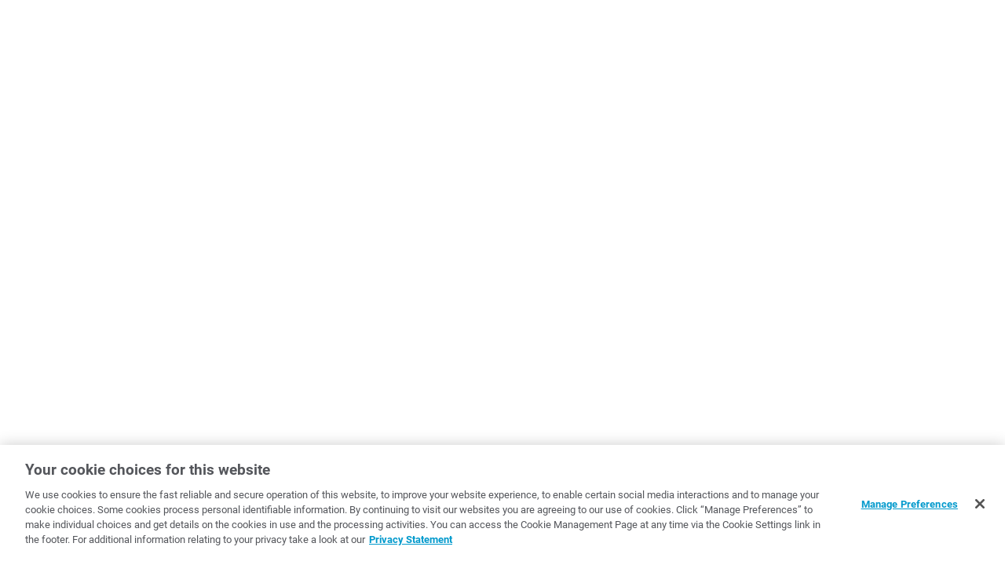

--- FILE ---
content_type: text/html; charset=UTF-8
request_url: https://community.akamai.com/customers/s/feed/0D54R00009sfzUZSAY
body_size: 286
content:



<!DOCTYPE HTML PUBLIC "-//W3C//DTD HTML 4.01 Transitional//EN" "http://www.w3.org/TR/html4/loose.dtd">
<html>
<head>
    <meta HTTP-EQUIV="PRAGMA" CONTENT="NO-CACHE">





<script>
function redirectOnLoad() {
if (this.SfdcApp && this.SfdcApp.projectOneNavigator) { SfdcApp.projectOneNavigator.handleRedirect('https://community.akamai.com/customers/s/login?ec=302&startURL=%2Fcustomers%2Fs%2Ffeed%2F0D54R00009sfzUZSAY'); }  else 
if (window.location.replace){ 
window.location.replace('https://community.akamai.com/customers/s/login?ec=302&startURL=%2Fcustomers%2Fs%2Ffeed%2F0D54R00009sfzUZSAY');
} else {
window.location.href ='https://community.akamai.com/customers/s/login?ec=302&startURL=%2Fcustomers%2Fs%2Ffeed%2F0D54R00009sfzUZSAY';
} 
} 
redirectOnLoad();
</script>

</head>


</html>





<!-- Body events -->
<script type="text/javascript">function bodyOnLoad(){if(window.PreferenceBits){window.PreferenceBits.prototype.csrfToken="null";};}function bodyOnBeforeUnload(){}function bodyOnFocus(){}function bodyOnUnload(){}</script>
			
</body>
</html>


<!--
...................................................................................................
...................................................................................................
...................................................................................................
...................................................................................................
-->


--- FILE ---
content_type: text/javascript;charset=UTF-8
request_url: https://community.akamai.com/customers/s/sfsites/l/%7B%22mode%22%3A%22PROD%22%2C%22dfs%22%3A%228%22%2C%22app%22%3A%22siteforce%3AloginApp2%22%2C%22fwuid%22%3A%22REdtNUF5ejJUNWxpdVllUjQtUzV4UTFLcUUxeUY3ZVB6dE9hR0VheDVpb2cxMy4zMzU1NDQzMi41MDMzMTY0OA%22%2C%22loaded%22%3A%7B%22APPLICATION%40markup%3A%2F%2Fsiteforce%3AloginApp2%22%3A%221343_FXfywJTDy_Pq6QSlM3hWkA%22%7D%2C%22apce%22%3A1%2C%22apck%22%3A%22JHt0aW1lc3RhbXB9MDAwMDAwMDEyNzBlbl9VUw%22%2C%22mlr%22%3A1%2C%22pathPrefix%22%3A%22%2Fcustomers%22%2C%22dns%22%3A%22c%22%2C%22ls%22%3A1%2C%22lrmc%22%3A%22551347034%22%7D/resources.js?pu=1&pv=1769068819000-1384150967&rv=1768492070000
body_size: 13474
content:
'undefined'===typeof Aura&&(Aura={});
(function(){function initAccessResources(){$A.componentService.addModule('markup://force:customPerms','force/customPerms',['exports'],null,{});$A.componentService.addModule('markup://force:userPerms','force/userPerms',['exports'],null,{AddDirectMessageMembers:true,AllowUniversalSearch:true,ContentWorkspaces:true,EmailAdministration:true,EmailTemplateManagement:true,EnableCommunityAppLauncher:true,EnableNotifications:true,PasswordNeverExpires:true,SelectFilesFromSalesforce:true,UseWebLink:true,})};if(Aura.frameworkJsReady)initAccessResources();else{Aura.beforeFrameworkInit=Aura.beforeFrameworkInit||[],Aura.beforeFrameworkInit.push(initAccessResources)}})();Aura.StaticResourceMap={"Delete":{"dsfs":1440661287000},"AngularJS":{"SBQQ":1760171881000},"EdgeGroup_CSS":{"":1525808451000},"HomePageJs":{"":1328530879000},"MessageIconPNG":{"dsfs":1440661288000},"Reassign":{"sbaa":1569480429000},"jquery_min_1_10_2":{"ffct":1668553362000},"MTA_InApproval":{"":1412788593000},"CS_Order_Approval_Class_Settings":{"":1552474844000},"AkamaiSite":{"":1487927165000},"Community_AU_WebClass":{"":1525808450000},"StatusImages":{"pse":1765621399000},"AccountHierarchy":{"TracHier":1733772817000},"SC_Community_FC_LoyaltyPgm":{"":1525949916000},"jQueryUI":{"SBQQ":1569478777000,"sbaa":1569480429000},"ServicesForecasting":{"pse":1746967915000},"HCMWorkerToPSAResourceSubscriber":{"pse":1668517627000},"JNEvent":{"jiffle":1710136217000},"ExampleAvalaraV2TaxResponseWithSummaryOnly":{"fferpcore":1668525315000},"deal_registration_program_title":{"":1301309225000},"Q2O_ChangeTermsAndConditions":{"":1437115854000},"rpsgreensmall":{"ECUSTOMS":1673385512000},"Highcharts":{"":1566275008000},"PRM2_Akamai_Connect_Logo":{"":1754984598000},"WaveAssetsSchemaJSON":{"analyticsadopt":1534781236000},"moz_tld_list":{"":1314095700000},"runStatusProgressFindDuplicates":{"DOZISF":1757942432000},"fastclick":{"dsfs":1573620143000},"groupMaster":{"":1430382750000},"ProjectProductCss":{"":1733804773000},"sb_app_map":{"SBQQ":1760171882000},"MixPanelIntegration":{"dsfs":1440661288000},"JQueryResource":{"analyticsadopt":1534781236000},"ProjectTaskGanttDependencyBundle":{"pse":1746967919000},"JNCommons":{"jiffle":1710136217000},"Green_Arrow":{"":1385489950000},"NewPersonaIcon":{"LeanData":1578897513000},"icons_6si":{"sixsense":1669281223000},"soqlParser":{"TracHier":1733772817000},"ExampleAvalaraV2CommitTaxRequestForSalesInvoice":{"fferpcore":1668525315000},"Community_Bootstrap":{"":1527899705000},"PRM_PartnerCommunityLoginButtonClick":{"":1683603810000},"ExampleAvalaraVoidTaxCancelledV2Response":{"fferpcore":1668525315000},"Select_business_term":{"":1423741779000},"ReportingShowChatter":{"ffr":1631948661000},"CS_Sync_To_Siebel_Fields_Settings":{"":1683603809000},"Agmt_InRequest":{"":1412788592000},"bryntumResources":{"pse":1746967916000},"AdminIconEnvelopesOn":{"dsfs":1440660410000},"EnvelopeConfigurationEvents":{"dsfs":1573620143000},"bryntumFrame":{"fferpcore":1765616682000,"pse":1765621399000},"CPQ_recalculateInfo":{"":1612850347000},"jquery119":{"":1509501917000},"EdgeGroup_CSC":{"":1525808451000},"OptimizerCompanyTestRecords":{"TracHier":1733772817000},"PDGGG":{"":1481704618000},"lsegContactUsLogo":{"tr_wc1":1753430726000},"MTA_FullySigned":{"":1412788593000},"PDGGR":{"":1481704618000},"jquery350":{"":1588701368000},"LunaStylesheet":{"":1393503488000},"JNNewMeetingList":{"jiffle":1710136219000},"pcv_green":{"":1402287157000},"CS_Campaign":{"":1402363886000},"ExampleAvalaraMultiAddressCalculateTaxRequest":{"fferpcore":1668522660000},"SLDS":{"pse":1746967921000},"LunaLoginScreen":{"":1526727412000},"CS_Object_Share_Settings":{"":1516261335000},"AdminIconAccount":{"dsfs":1440660409000},"streamDialog":{"mkto_si":1626189220000},"jCookie":{"":1351483828000},"ExampleAvalaraVoidResponse":{"fferpcore":1668522657000},"DV4_Partner":{"":1430382749000},"ChatOnlineEnglish":{"":1532981133000},"leandata_logo":{"LeanData":1578897513000},"JQuery_New":{"":1487424115000},"CreateAccountHeader":{"dsfs":1440660410000},"SureRoute":{"":1526641111000},"ExampleAvalaraValidateAddressResponse":{"fferpcore":1505303657000},"SC_Skywriter_Stylesheet":{"":1675185248000},"jQueryRotate":{"LeanData":1578897513000},"JQuery111":{"":1487424115000},"ProactiveChatFrench":{"":1539165944000},"DropDownArrow":{"LeanData":1578897513000},"Test_6sense_API_Accounts_Response":{"sixsense":1668406340000},"down_arrow":{"mkto_si":1436959861000},"ProjectTaskGantt":{"pse":1765621400000},"JNBooks":{"jiffle":1710136215000},"pale_blue_left":{"jiffle":1682578690000},"ProlexicMSG":{"":1539165944000},"bignumber":{"pse":1746967916000},"Test_6sense_API_Mappings_Response":{"sixsense":1668406340000},"Configurator":{"SBQQ":1569478777000},"InfiniteScroll":{"SBQQ":1569478777000},"GrabberPNG":{"dsfs":1440661288000},"RedRedIcon":{"":1412788594000},"ajaxloader":{"mkto_si":1436959860000},"loading_spinner":{"LeanData":1578897513000},"MTA_InRequest":{"":1412788593000},"NewCompanyBatchStartResponse_json":{"sixsense":1668406340000},"Community_icon_slideshare":{"":1381213792000},"RedGreenIcon":{"":1412788593000},"scPaginationCss":{"":1632120262000},"datatablebootstrap":{"":1588701368000},"Approve":{"sbaa":1569480429000},"MasterTermsAgreementButtonFunc":{"":1470458647000},"CaseFeedGreen":{"":1469684840000},"PRM2_Akamai_Logo":{"":1757578704000},"OneStarterIcons":{"mkto_si":1692165298000},"usall":{"DNBoptimizer":1612979503000},"AKAMAI_logo":{"":1533646382000},"chat_button_offline":{"":1521087530000},"ExampleAvalaraCalculateTaxRequestWithPurchaseOrderDocType":{"fferpcore":1668525315000},"grayDelIcon":{"LeanData":1578897513000},"FormatterHelper":{"ffr":1631948659000},"timecard2sgjs":{"pse":1668530239000},"ExampleAvalaraV2UnvoidTaxResponse":{"fferpcore":1668525315000},"DashBoardRefreshJs":{"":1490439362000},"runAfterSelectDuplicatesUpsertProgress":{"DOZISF":1757942432000},"DNB":{"dsfs":1455181120000},"JNResources":{"jiffle":1710136220000},"CS_SCUserIdCustomSetting":{"":1412788593000},"Community_Styles":{"":1527899705000},"HD_CMR_Calendar_Style":{"":1652242599000},"MissingGlobalActions":{"LID":1629990082000},"libs_vf_dsr":{"bsource":1707107364000},"m_DocuSign_Logo":{"dsfs":1423255818000},"TwitterFeedPage":{"ffr":1594816195000},"highchart3d":{"":1566275008000},"SC_PPM_Stylesheet":{"":1649916382000},"m_Reorder":{"dsfs":1452051779000},"rpslevel2":{"ECUSTOMS":1673385512000},"rpslevel1":{"ECUSTOMS":1673385512000},"draftwatermark":{"":1430382749000},"MaintenanceJobIcons":{"":1463858891000},"rpslevel4":{"ECUSTOMS":1673385512000},"runStatusDone":{"DOZISF":1757942432000},"SC_community_loyalty_program":{"":1525949916000},"rpslevel3":{"ECUSTOMS":1673385512000},"AdminIconUsersOn":{"dsfs":1440660410000},"lsegLogo":{"tr_wc1":1753430726000},"AdminPreviousIcon":{"dsfs":1440660410000},"ResourceAPISubscriber":{"pse":1668517613000},"AMI_WARNING_ICON":{"":1571203263000},"getFindRelationQueries":{"DOZISF":1757942432000},"liveagent_chat_offline_en":{"":1525863554000},"confirmation":{"DOZISF":1757942432000},"sb_ql_js":{"SBQQ":1569478777000},"SNA_Customer_Community1_sf_default_cdn_g2IuB":{"":1768492070000},"StreaingAPI_v1":{"":1487425861000},"Community_Customer_SIN":{"":1525808451000},"updateRunStatusFindDuplicate":{"DOZISF":1757942432000},"ChatOnlineGerman":{"":1532981133000},"angular":{"dsfs":1573620143000},"Agmt_Amended":{"":1412788592000},"Community_Support_CS":{"":1525808451000},"Community_Support_CN":{"":1525808451000},"PSACustomSettings":{"pse":1668530238000},"DB_KeyBuilder_JS":{"CRMfusionDBR101":1604601707000},"PRM_PartnerCommunityLoginCSS":{"":1683603810000},"DesktopCSS":{"SBQQ":1569478777000},"RelatedContentPane":{"ffr":1631948660000},"liveagent_chat_online_en":{"":1525863554000},"liveagent_chat_offline_fr":{"":1525863554000},"jScroll":{"mkto_si":1436959861000},"AMI_INFO":{"":1571203263000},"AdminFirstIconOn":{"dsfs":1440660409000},"ffCentral":{"ffc":1668543635000},"AdminLastIconOn":{"dsfs":1440660410000},"AdminArrowUp":{"dsfs":1440660409000},"SummaryIcon":{"LeanData":1578897513000},"JQueryUI111":{"":1487424115000},"opsos_logo":{"DOZISF":1757942432000},"CS_States":{"":1671014295000},"BlankImage":{"":1471675734000},"ChatOfflineSpanish":{"":1532981133000},"liveagent_chat_online_fr":{"":1542121438000},"autocompletejs":{"":1385489950000},"DAndBCompanyTestRecords":{"TracHier":1733772817000},"ExampleAvalaraCommitTaxRequestWithPurchaseOrderDocType":{"fferpcore":1668525315000},"HDscriptcss":{"":1487424115000},"m_Resources":{"dsfs":1430382752000},"Quote_Generated":{"":1412788593000},"CS_Countries":{"":1402363886000},"PSATheme":{"pse":1765621401000},"salesforcesansfont":{"":1650948778000},"JNPreconditions":{"jiffle":1710136219000},"Community_AU_BadgePath":{"":1525808449000},"DocuSignBackButtonHover":{"dsfs":1440660410000},"AMI_TempResponseJson":{"":1571203263000},"frb_exportExtraFonts":{"fferpcore":1746948717000},"DatepickerLocales":{"SBQQ":1760171881000},"getMultiTypeRecordsForUpsert":{"DOZISF":1757942432000},"JNMeeting":{"jiffle":1682578690000},"RoutingOrderChecked":{"dsfslt":1573621146000},"Youtube_PRM":{"":1727946242000},"TaskSelectorZip":{"pse":1746967920000},"Search_Resources_ExtJs_3_2_1":{"pse":1765621400000},"NextStepsSignCompleteSmall":{"dsfs":1440660411000},"SBTLoader":{"":1423741779000},"ResourceAPIDataTransformationTable":{"pse":1668517613000},"FullCalendarCSS":{"":1536644647000},"ExampleAvalaraCreditResponse":{"fferpcore":1746948714000},"Ubuntu":{"":1573795760000},"TSLIB_MSAL":{"":1571203263000},"CS_AdvanceSearchDataCom":{"":1521087530000},"DocumentIcon":{"dsfs":1440661288000},"OneStarterTouchSwipeJS":{"mkto_si":1692165298000},"content_library_title":{"":1302537920000},"YUI3MinCombo":{"pse":1668530238000},"ExampleAvalaraV2CalculateTaxRequestWithoutShipFromAddress":{"fferpcore":1668525315000},"CS_MDF_Configurations":{"":1516261335000},"ERPMessaging":{"fferpcore":1765616683000},"DocumentGeneratorUI":{"SBQQ":1749896213000},"JQuery191":{"":1487424115000},"AdminIconSettingsOn":{"dsfs":1440660410000},"getQueriesForUpsert":{"DOZISF":1757942432000},"getIntelExportRunNotNeeded":{"DOZISF":1757942432000},"Marketo_Ball_32":{"mkto_si":1626189219000},"magellan_app":{"LeanData":1754908693000},"news_title":{"":1301309225000},"CS_Features_Toggle":{"":1521087530000},"Community_AU_Header":{"":1525808450000},"bootstrap_dist":{"ffirule":1668547052000},"SpecialInstruction":{"":1385489950000},"SchwabAddressChange":{"":1656329423000},"SC_BpShowCaseModal":{"":1648713023000},"EnvelopecustomfieldIcon":{"dsfs":1573613628000},"RGGR":{"":1437115854000},"SummarizationTemplate":{"ffr":1631948664000},"Support_Level_Warning_Text":{"":1521087530000},"liveagent_chat_offline_jp":{"":1525949916000},"jquery":{"dsfs":1573620143000},"generalCSS":{"sonar":1738241113000},"fflib_batchInfoZip":{"ffr":1631948665000,"ffct":1668552679000,"fferpcore":1746948718000,"ffirule":1668547054000},"frb_Theme":{"fferpcore":1765616683000},"CS_SurveyDetailsStyleSheet":{"":1298015001000},"Test_6sense_API_New_Companies_Response":{"sixsense":1668406340000},"GGGG":{"":1509501917000},"SampleUnfollowRule":{"":1340635283000},"JNAppbuild":{"jiffle":1682578690000},"frb_exportImportReports_bundle":{"fferpcore":1765616684000},"optionalAttributesGraphic":{"LID":1629990082000},"liveagent_chat_online_jp":{"":1525949916000},"ChatOfflinePortuguese":{"":1588591831000},"ajaxProxy":{"ffr":1631948664000},"PDFOutputCSS":{"":1423741779000},"RecipientIcon":{"dsfs":1440661288000},"CS_Address_Validation_Class_Settings":{"":1402363886000},"GGGR":{"":1509501917000},"LinkedInIcon":{"LID":1629990082000},"OneStarterJS":{"mkto_si":1692165298000},"RGGG":{"":1437115854000},"extjs321":{"Walker_Info":1431604249000},"ChatOfflineFrench":{"":1532981133000},"FFLogo":{"ffr":1594816195000},"JNStylesheet":{"jiffle":1710136710000},"JNMappingModule":{"jiffle":1710136218000},"ff_disc_lightning":{"fferpcore":1668525315000},"grey_right":{"jiffle":1682578690000},"ChatOfflineChinese":{"":1532980797000},"yuiadminjs":{"pse":1746967922000},"getRecordsForUpsert":{"DOZISF":1757942432000},"lib_kendo_styles":{"bsource":1707107364000},"css":{"mkto_si":1626189220000},"ExampleAvalaraCalculateTaxRequestV2":{"fferpcore":1668525315000},"Jquery":{"":1509501917000},"SearchRemotesites":{"analyticsadopt":1534781236000},"bootstrap441":{"":1581331299000},"TrailsStaticResource":{"":1430382753000},"SearchIcon":{"dsfs":1440661288000},"Directives":{"SBQQ":1569478777000},"ffui_filterLayout":{"fferpcore":1765616682000,"appirio_core":1746956774000,"pse":1765621399000,"erpws":1746955591000,"psaws":1746978440000},"AdminLastIcon":{"dsfs":1440660410000},"CS_Links":{"":1402363886000},"SCEnhancedChatNotification":{"":1765215037000},"DB_Themes":{"CRMfusionDBR101":1622725870000},"m_DocuSignJs":{"dsfs":1573619726000},"yui3_1":{"pse":1765621400000},"bootstrapISOcss":{"":1527899705000},"JNBooksReact":{"jiffle":1710136215000},"ChatOnlineChinese":{"":1532981133000},"countries":{"DNBConnect":1723477953000},"configuration_icon":{"mkto_si":1626189880000},"BootstrapCommonFiles":{"":1494865782000},"ExampleAvalaraValidateAddressResponseV2":{"fferpcore":1668525315000},"searchImage":{"":1326698706000},"Community_icon_youtube":{"":1381213792000},"Community_Support_LC":{"":1525949916000},"ChatOnlineFrench":{"":1581355752000},"ProactiveChatChina":{"":1539165944000},"jsapi":{"ffct":1668553362000},"styles":{"dsfs":1573621829000},"CS_Alexa_Web_Service_Custom_Setting":{"":1491994734000},"CS_WYWYNActivitiesSettings":{"":1407619395000},"ProactiveChatPortuguese":{"":1588591831000},"getRecordsForSaFlow":{"DOZISF":1757942432000},"AMI_CHECKED_ICON":{"":1571203263000},"jQueryDataTableZip":{"":1505221885000},"noheader":{"":1585812890000},"Q2O_Create_Shipping_Addendum":{"":1412788593000},"frb_core_bundle":{"fferpcore":1765616683000},"app_css":{"pse":1384441047000},"Community_Support_MD":{"":1525808451000},"timecard2pagejs":{"pse":1668530239000},"MessageIcon":{"dsfs":1440661288000},"AddCustomBT":{"":1473481808000},"nonameContactsUsersMapping":{"":1734150236000},"Style_LandingPage":{"":1490439362000},"appirioCommon":{"pse":1765621400000},"dv4_www_xml":{"":1298888295000},"editExpenses2pagejs":{"pse":1750498147000},"Email2Chatter":{"":1430382750000},"ChatOfflineEnglish":{"":1532981133000},"Bootbox":{"":1502879050000},"GreengreenIcon":{"":1412788593000},"ffui_header":{"fferpcore":1765616682000,"appirio_core":1746956774000,"pse":1765621399000,"erpws":1746955591000,"psaws":1746978440000},"frb_export":{"fferpcore":1746948717000},"arrow_right":{"pse":1470641673000},"Community_Support_NC":{"":1525808451000},"ChatOfflineItalian":{"":1532981133000},"akachatSnippet":{"":1646068172000},"HD_CMR_ProgressIndicator_Style":{"":1644910469000},"ExcludedDomainList":{"TracHier":1733772817000},"ExampleAvalaraV2CalculateTaxRequestForUncommittedPurchaseInvoice":{"fferpcore":1668525315000},"ThemeEditorUI":{"SBQQ":1697272017000},"frb_boardPack_bundle":{"fferpcore":1765616683000},"SC_Transition_Icon":{"":1463858893000},"Advocacy_Program_Header":{"":1525808449000},"jquery_1_11_0":{"ffct":1668553362000},"PRM2_Invalid_Link_Image":{"":1757578704000},"DashboardImages":{"LeanData":1754908692000},"UI":{"SBQQ":1613208661000},"arrow_left":{"pse":1470641673000},"Community_icon_blogger":{"":1381213792000},"frb_export_bundle":{"fferpcore":1765616684000},"JNCKeditor":{"jiffle":1710136216000},"General_Testcase_Custom_Settings":{"":1412788593000},"SNA_DocSearch1_sf_default_cdn_QLBRe":{"":1737727692000},"CS_Awe_Logic_Class":{"":1442620619000},"CS_LunaControlCenterSettings":{"":1412788593000},"OneStarterZip":{"mkto_si":1626189220000},"DocuSignPNG":{"dsfs":1440661288000},"ExampleAvalaraV2CalculateTaxRequestForUncommittedSalesInvoice":{"fferpcore":1668525315000},"fflib_toggleswitch":{"fferpcore":1765616683000,"pse":1765621401000},"Community_AU_Guided":{"":1525808450000},"modernizrjs":{"dsfs":1440661288000},"PartnerPortalSolutionLevel":{"":1476869184000},"Select_Subscription_Button":{"":1412788594000},"ProductUpgraderUI":{"SBQQ":1697272017000},"Select_Parent_Reseller_Button":{"":1412788594000},"CustomLookupUI":{"SBQQ":1697272016000},"new_style":{"LeanData":1578897513000},"logos_6sense":{"sixsense":1669281223000},"DocuSignBackButton":{"dsfs":1440660410000},"chat_logo":{"":1521087530000},"NewCompanyProductsStartResponse_json":{"sixsense":1668406340000},"Hot_News_Title":{"":1323097551000},"Select_Price_List_Button":{"":1412788594000},"Community_Support_PS":{"":1525808451000},"ChatOnlineSpanish":{"":1532981133000},"CampaignInfluenceReportResources":{"LeanData":1754908692000},"SC_Community_Certificate_of_Recognition":{"":1525949916000},"Community_AU_WebClassPage":{"":1525808450000},"ContactWarningIcon":{"":1471675734000},"PDGRG":{"":1481704618000},"Quote_Approved":{"":1412788593000},"SettingIcon":{"dsfs":1440661288000},"SC_LoadingBarGif":{"":1510669029000},"PDGRR":{"":1481704618000},"layouts_js":{"pse":1746967918000},"GreenRedIcon":{"":1412788593000},"Assets":{"TracHier":1733772817000},"EnhancedEngine":{"ffr":1631948658000},"Insertremotesites":{"analyticsadopt":1534781236000},"CS_Outsource_ADE":{"":1402363886000},"Partner_Welcome_Page":{"":1430382752000},"ProactiveChatKorean":{"":1539165944000},"DocuSignOne":{"dsfs":1440660411000},"CS_CountryCode":{"":1431514686000},"DocuSignLogo":{"dsfs":1440660411000},"Community_icon_rss":{"":1381213792000},"PSA_PTSUStyles":{"":1612883523000},"JNFormRenderer":{"jiffle":1710136217000},"JQueryMinJS":{"":1481704617000},"ReportingDefaultImages":{"ffr":1631948661000},"justgauge":{"":1500301737000},"jsComponentsResources":{"pse":1765621400000},"ResponsiveRendering":{"SBQQ":1697272017000},"SC_CommunityComments_Stylesheet":{"":1632120262000},"GGRR":{"":1509501917000},"OpenSansLight":{"LeanData":1578897513000},"RRGG":{"":1437115854000},"Community_AU_Custom":{"":1525808450000},"RGRG":{"":1437115854000},"EB_ActionPollerStyleSheet":{"":1326713187000},"RRGR":{"":1437115854000},"logout":{"":1301309225000},"RGRR":{"":1437115854000},"RecipientIconPNG":{"dsfs":1440661288000},"Proteus_jquery":{"":1557721728000},"Test_6sense_API_Products_Response":{"sixsense":1668406340000},"JSAR":{"SBQQ":1760171881000},"functions_js":{"pse":1384441047000},"Subscription":{"fferpcore":1765616683000},"images":{"LeanData":1754908693000},"GRGG":{"":1509501917000},"HD_IntroJs":{"":1502879050000},"CS_Communities_Settings":{"":1402363886000},"CS_UserTriggerClassSettings":{"":1402363887000},"Agmt_InReview":{"":1412788593000},"AdminPreviousIconOn":{"dsfs":1440660410000},"GGRG":{"":1509501917000},"RedIcon":{"":1385489950000},"GRGR":{"":1509501917000},"bootstrapdatepicker":{"":1490439362000},"PRM2_Submitted_Link_Image":{"":1757578704000},"style":{"LeanData":1578897513000},"ChatOnlinePortuguese":{"":1588591831000},"dojo":{"pse":1505308309000},"flex_rsls":{"pse":1505308312000},"SC_KT_Hub_Resources":{"":1760522632000},"UIBootstrap":{"SBQQ":1569478777000},"SubmitMobile":{"sbaa":1569480429000},"SkywriterBOTProcessing":{"":1683630546000},"ExampleAvalaraVoidTaxCommittedV2Response":{"fferpcore":1668525315000},"cometd":{"CRMfusionDBR101":1604601707000},"Add_Attributes_Button":{"":1461336397000},"jsComponents":{"pse":1746967918000},"SubscriptionLookupUI":{"SBQQ":1697272017000},"SC_UCD_Stylesheet":{"":1765215037000},"Akamai_Edge_Customer_Conference":{"":1525808449000},"vf_dsr_assets":{"bsource":1707107364000},"Community_icon_facebook":{"":1381213792000},"DocuSignDoneButtonHover":{"dsfs":1440660411000},"ViewProjectVersionQuickHelp":{"pse":1765621399000},"web":{"mkto_si":1692164426000},"Domain_Data_1":{"LeanData":1754908692000},"Domain_Data_0":{"LeanData":1754908692000},"Domain_Data_2":{"LeanData":1754908694000},"pcv_red":{"":1402287044000},"Akamai_Community_BG":{"":1525949916000},"CPQ_PricingApi":{"":1668438781000},"Community_AkamaiEdge":{"":1525949916000},"MTA_InEffect":{"":1412788593000},"timecard":{"pse":1765621400000},"RcpComponents":{"ffr":1631948659000},"Proteus_hummingbirdview":{"":1557721727000},"VCLogo":{"ECUSTOMS":1581573758000},"dsglogo_icon":{"ECUSTOMS":1673386437000},"UtilJS":{"dsfs":1573619726000},"SF1_Typeahead":{"":1497358699000},"Minus_Image":{"":1385288098000},"Quote_InApprovals":{"":1412788593000},"RelatedContentPaneEditor":{"ffr":1631948660000},"ProactiveChatEnglish":{"":1539165944000},"SelectA":{"LeanData":1578897513000},"activeTabBG":{"Walker_Info":1431604249000},"InstallGuide":{"ECUSTOMS":1581573758000},"AdminIconSearch":{"dsfs":1440660410000},"Apttus_Custom_Totals_Style":{"":1484799217000},"CS_LeadTriggerClass":{"":1458405140000},"ExampleAvalaraTaxResponseV2":{"fferpcore":1668525315000},"PRM_PartnerCommunityImages":{"":1683603810000},"Community_Support_WP":{"":1525949916000},"zi_loading":{"DOZISF":1757942432000},"deselectAll":{"LeanData":1578897513000},"akamai_partner_header_left":{"":1430382748000},"ironclad_logo":{"ironclad":1755166723000},"sl_style":{"":1660123205000},"TooltipJS":{"":1507717606000},"frb_illustrations":{"fferpcore":1765616683000},"Flag":{"":1497358698000},"SC_Living_Summary_Icon":{"":1463858893000},"runStatusQueued":{"DOZISF":1757942432000},"HDSpinner":{"":1500301737000},"PRM_PartnerCommunityRequestAccessImage":{"":1683603810000},"Jive_SFDC_Connector_Resources":{"JNQ":1507631029000},"JNJqueryMigrate":{"jiffle":1710136217000},"Test_6sense_API_Flags_Response":{"sixsense":1668406340000},"SLWaitGif":{"Walker_Info":1431604249000},"Partner_Portal_Success_Icon":{"":1744789838000},"DocuSignAlert":{"dsfs":1440660410000},"app_js":{"pse":1469237060000},"linkedinLogo":{"LID":1629990082000},"Cross":{"dsfs":1452052387000},"SC_AnswerCustomerIcon":{"":1510669029000},"getIntelExportRun":{"DOZISF":1757942432000},"Loader":{"fferpcore":1765616682000},"SelectAll":{"LeanData":1578897513000},"ExampleAvalaraV2CalculateTaxRequestWithTaxOverride":{"fferpcore":1668525315000},"highCharts":{"DNBConnect":1768409796000,"DNBoptimizer":1616529325000},"attachment":{"":1324884897000},"fonts":{"TracHier":1733772817000},"lexstyle":{"pse":1765621399000},"jsTree":{"mkto_si":1692164424000},"m_Move":{"dsfs":1423256401000},"ProactiveChatGerman":{"":1539165944000},"TimecardEntry":{"pse":1765621400000},"companyProfileGraphic":{"LID":1629990082000},"Sc_toolsLink":{"":1442620622000},"Post_Install2":{"ECUSTOMS":1581573758000},"ExampleAvalaraCommitTaxRequest":{"fferpcore":1594797058000},"Post_Install3":{"ECUSTOMS":1581573758000},"Post_Install0":{"ECUSTOMS":1581573758000},"Post_Install1":{"ECUSTOMS":1581573758000},"Post_Install6":{"ECUSTOMS":1581573758000},"WaveDatasetsResponseMock":{"analyticsadopt":1534781236000},"Post_Install7":{"ECUSTOMS":1581573758000},"Test_6sense_API_Companies_Response":{"sixsense":1668406340000},"frb_exportExtraFonts_bundle":{"fferpcore":1765616683000},"Post_Install4":{"ECUSTOMS":1581573758000},"ContactLoginActive":{"":1471675734000},"Post_Install5":{"ECUSTOMS":1581573758000},"YellowIcon":{"":1385489950000},"CaseFeedRed":{"":1469684840000},"ExampleAvalaraTaxResponse":{"fferpcore":1594797058000},"Post_Install8":{"ECUSTOMS":1581573758000},"Post_Install9":{"ECUSTOMS":1581573758000},"yui_combo":{"pse":1765621400000},"Community_AU_ClassRoom":{"":1525949916000},"AkapediaPlusIcon":{"":1502879050000},"jQuery":{"SBQQ":1569478777000,"sbaa":1569480429000,"sixsense":1669281223000},"Marketo_Transparent":{"mkto_si":1626189880000},"AdvanceSearchCheck":{"":1445516219000},"MTA_Approved":{"":1412788593000},"jqueryui":{"dsfs":1452052387000},"front":{"ffr":1631948666000},"ExampleAvalaraVoidTaxRequest":{"fferpcore":1505303657000},"luxon":{"TracHier":1733772817000},"postListAction":{"mkto_si":1626189220000},"Highchartsexport":{"":1566275008000},"EB_jsMailer_SendEmails":{"":1430382749000},"CaseFeedBlue":{"":1439455849000},"Success":{"dsfs":1440661288000},"SCNewHomePage":{"":1487424115000},"HCMWorkerToPSAResourcePublisher":{"pse":1668530246000},"stores_js":{"pse":1384441047000},"bootstrap4":{"":1588701368000},"ffui_base":{"fferpcore":1668522661000,"appirio_core":1668528449000,"pse":1668530234000,"erpws":1668555494000,"psaws":1668558823000},"Community_icon_linkedin":{"":1381213792000},"bootstrap3":{"":1527899705000},"SLDS214":{"sbaa":1597899213000},"AdminNextIcon":{"dsfs":1440660410000},"ffui_tabPanelControl":{"fferpcore":1668522661000,"appirio_core":1668528449000,"pse":1668530234000,"erpws":1668555494000,"psaws":1668558823000},"CMCLoadingImage":{"":1492943737000},"Gantt":{"pse":1765621399000},"FF_Logo_Large":{"fferpcore":1746948715000},"Agmt_Approved":{"":1412788592000},"SC_BulkEdit_AC":{"":1615283238000},"runStatusProgressFindRelation":{"DOZISF":1757942432000},"SC_Billing_Styesheet":{"":1602517672000},"PublicationDescription":{"fferpcore":1765616683000},"AdminIconHome":{"dsfs":1440660410000},"WebUI":{"SBQQ":1569478777000},"embedFlexJS":{"pse":1505308309000},"wc_setupLogo":{"tr_wc1":1753430726000},"ProgressBarPackman":{"":1370985870000},"BlueProgressBar":{"":1418014174000},"HD_Error_Logger":{"":1618385776000},"GRRG":{"":1437115853000},"EB_jsMailerContact_Preview_Email":{"":1430382749000},"PleaseWait":{"dsfs":1338218117000},"SC_Community_Support_BG":{"":1526036284000},"ExampleAvalaraV2VerifyTaxRequestWithNullDoCommit":{"fferpcore":1668525315000},"schedulerSWF_alt":{"pse":1430382753000},"PRM2_A4A_Agreement_Image":{"":1758175652000},"GRRR":{"":1437115853000},"SC_AMGHOME_RedFlag":{"":1479544628000},"editCriteria":{"":1481704619000},"ForceUI":{"CRMfusionDBR101":1604601707000},"d3":{"pse":1746967916000},"SuccessPNG":{"dsfs":1440661288000},"sb_app_js":{"SBQQ":1760171882000,"sbaa":1698907559000},"l2qManageProductsCSS":{"":1629723445000},"RRRG":{"":1437115854000},"ChatOnlineJapanese":{"":1532981133000},"PRM2_Akamai_Logo_For_Portal":{"":1698422873000},"swfin_js":{"":1298888295000},"qcp_akam_calculator":{"":1744872021000},"Test_6sense_API_Leads_Response":{"sixsense":1668406340000},"ErrorsFixStyles":{"fferpcore":1594799072000},"DocuSignNextButton":{"dsfs":1440660411000},"jquery224":{"":1581331299000},"AkamaiLogo_em":{"":1490439362000},"ExampleAvalaraV2CalculateTaxRequestWithLineAddress":{"fferpcore":1668525315000},"NAPRebrandedPage":{"":1683603809000},"NoAccessSimplified":{"SBQQ":1569478777000,"sbaa":1569480429000},"SF1LoadingIndicator":{"":1492689703000},"ExampleAvalaraV2CalculateReversalRequestForUncommittedInvoice":{"fferpcore":1668525315000},"ExcelBuilder":{"ffr":1594816195000},"Proteus_fontawesome":{"":1557721727000},"DocuSignLoadingLogo":{"dsfs":1573621828000},"Q2O_Attach_Service_description":{"":1412788593000},"Planner":{"pse":1765621400000},"JSQCPrecacheWorker":{"SBQQ":1569478777000},"PRM_PartnerCommunityLoginButtonImage":{"":1683603810000},"setupFlowConfig":{"cnx":1649421088000},"DNB_Style":{"DNBConnect":1699335266000,"DNBoptimizer":1612979503000},"Remotesitesinserted":{"analyticsadopt":1534781236000},"AssetLookupUI":{"SBQQ":1605762152000},"HCMWorkerToPSAResourceDataTransformationTable":{"pse":1668530246000},"bootstrap_v3_3_4":{"LeanData":1754908693000},"RelationshipMap":{"TracHier":1733772817000},"ExampleAvalaraV2CalculateTaxRequestWithoutShipToAddress":{"fferpcore":1668525315000},"AdvanceSearchInfo":{"":1445516219000},"ProductConfiguratorUI":{"SBQQ":1697272017000},"CS_Account_Reassignment_Settings":{"":1502879050000},"territoryTree":{"mkto_si":1626189220000},"GreenRedRed":{"":1412788593000},"ProactiveChatItalian":{"":1539165944000},"ExampleAvalaraV2TaxResponseWithoutJurisdictionDetails":{"fferpcore":1668525315000},"ExampleAvalaraVoidReversalRequest":{"fferpcore":1505303657000},"angela_app":{"LeanData":1754908693000},"AdminIconAccountOn":{"dsfs":1440660409000},"lodashjs":{"":1602517672000},"modal":{"":1585812890000},"RRRR":{"":1437115854000},"PrecacherUI2":{"SBQQ":1581752268000},"mkto":{"mkto_si":1626189880000},"EdgeGroup_MDC":{"":1525808451000},"SC_Community_Home_BG":{"":1525949916000},"RoutingOrderUnChecked":{"dsfslt":1573621146000},"Agmt_InApprovals":{"":1412788592000},"XSS":{"pse":1594804397000},"ToolsSettingsIcon":{"LeanData":1578897513000},"EBMailerStatusUI":{"":1430382749000},"labsLogo":{"":1430382752000},"PRM2_MDFLandingArrow":{"":1698422873000},"ExampleAvalaraPingResponse":{"fferpcore":1668525315000},"ReportingDefaultStyles":{"ffr":1631948661000},"nonamAccountsmapping":{"":1733804773000},"SNA_dpdgs_sf_default_cdn_Partner_Community1":{"":1760535713000},"highMaps":{"DNBoptimizer":1616529328000},"ArrowDropDown":{"dsfs":1455181731000},"runAfterSelectDuplicatesCreateRelation":{"DOZISF":1757942432000},"jquery_ui_touch_punch":{"dsfs":1573620143000},"Community_akamai_logo":{"":1381489064000},"ProductLookupUI":{"SBQQ":1569478777000},"CS_Opportunity_Trigger_Class_Settings":{"":1402363886000},"m_Check1":{"dsfs":1573613295000},"SNA_Partners1_sf_default_cdn_CIJfS":{"":1768472981000},"UnfollowButton":{"":1430382754000},"SC_community_badge":{"":1525949916000},"rfpio_js":{"rfpio":1764245488000},"SendingCompletedAppExchange":{"dsfs":1407544309000},"Post_Install10":{"ECUSTOMS":1581573758000},"SalesforceOneStyle":{"LID":1629990082000},"Community_Support_ADC":{"":1525949916000},"akamai_twitter":{"":1525808451000},"pdf_print_swf":{"":1430382752000},"FinalStepsHeader":{"dsfs":1440660411000},"FollowButton":{"":1487425861000},"JNPreconditionsPage":{"jiffle":1710136710000},"fflib_loadindicator":{"fferpcore":1765616683000,"pse":1765621401000},"AdminIconHomeOn":{"dsfs":1440660410000},"dv4_swf":{"":1430382749000},"ActionViews":{"ffr":1631948658000},"ExampleAvalaraClientError":{"fferpcore":1668525315000},"gearIcon":{"tr_wc1":1753430726000},"AkapediaCrossIcon":{"":1502879049000},"htmlSanitizer":{"LeanData":1754908693000},"ChatOfflineJapanese":{"":1578569419000},"sldsAssets":{"pse":1765621399000,"erpws":1746955591000},"Refactored_Generate":{"":1490439362000},"SC_AMGHOME_YellowFlag":{"":1479544628000},"ResourceAPIPublisher":{"pse":1668517613000},"illustrations":{"fferpcore":1765616683000},"ffdsCore":{"fferpcore":1765616683000},"rpscautionsmall":{"ECUSTOMS":1673385512000},"componentEnablementGraphic":{"LID":1629990082000},"HD_Logo":{"":1499941803000},"Plus_Image":{"":1385288098000},"EnvelopeConfigurationBaseService":{"dsfs":1573621828000},"di_analyticsLogo":{"pse":1765621401000},"filterUI":{"ffr":1631948666000},"Community_Customer_InfiniteProd":{"":1525808450000},"Q2O_Change_Business_Terms":{"":1412788593000},"runAfterSelectRelation":{"DOZISF":1757942432000},"AMI_Akamai_logo":{"":1571203263000},"UploadCsvJs":{"LeanData":1754908693000},"PSA_Javascript":{"":1385288098000},"sb_tinymce":{"SBQQ":1569478777000},"jquery_ui":{"dsfs":1573620143000},"autonumeric_min":{"LeanData":1578897513000},"AMGSpecialInstr":{"":1552474844000},"SNA_F7Dp4_sf_default_cdn_ESW_SCMessagingWebApp_17652536371951":{"":1765368132000},"SC_S2ET_Stylesheet":{"":1634049864000},"ExampleAvalaraCalculateTaxRequestV2WithPurchaseOrderDocType":{"fferpcore":1668525315000},"CampaignInfluenceWizardResources":{"LeanData":1754908692000},"CKEditor":{"SBQQ":1760171881000},"progressGIF":{"ffct":1594820021000},"AdminNextIconOn":{"dsfs":1440660410000},"fieldSpyBrandImages":{"sonar":1738241113000},"loading":{"":1490957893000},"SmartTable":{"":1490439362000},"iScroll":{"mkto_si":1436959861000},"SF1_BootStrapMinJS":{"":1497358698000},"fflib_thirdparty":{"fferpcore":1765616682000,"pse":1765621399000,"ffirule":1668547050000,"ffr":1631948666000},"ProgressBorder":{"":1418014249000},"forcetk":{"ffr":1631948666000},"linkAssignmentjs":{"pse":1746967920000},"JSQC":{"SBQQ":1760171881000},"SC_BOCC_Dashboard_Stylesheet":{"":1652890939000},"mixpanel":{"mkto_si":1626189880000},"Grabber":{"dsfs":1440661288000},"FullCalendarJS":{"":1652242598000},"ContactLoginInActive":{"":1471675734000},"netalliance_reference_guide":{"":1306246274000},"CS_GSM_Custom_Settings":{"":1597237626000},"MobileCSS":{"SBQQ":1707555999000},"layout_views_app":{"LeanData":1754909372000},"Q2O_PDFOutputCSS":{"":1437115854000},"edit_icon":{"pse":1746967922000},"html5shivjs":{"dsfs":1440661288000},"jquery_1_10_4":{"ffct":1668553362000},"UpArrow":{"LeanData":1578897513000},"css_mobile":{"mkto_si":1626189220000},"ESF":{"pse":1765621399000},"bundle":{"SBQQ":1760171882000},"fflib_analytics":{"fferpcore":1765616682000,"pse":1505308312000,"ffirule":1668547053000},"DataTables":{"LeanData":1754908692000},"pcv_yellow":{"":1402287129000},"intl_polyfill":{"SBQQ":1569478777000},"SC_LogCall":{"":1510669029000},"ExampleAvalaraCommitReversalResponseV2":{"fferpcore":1668525315000},"PRM2_Portal_Banner_Header_Background":{"":1698422873000},"AngularDnD":{"SBQQ":1569478777000},"SearchResourceMapMarkers":{"pse":1765621398000},"bs_Notifications":{"":1644957891000},"TeamSchedulePlanner":{"pse":1765621399000},"Staffer":{"pse":1430382753000},"CS_PRM_Settings":{"":1525808449000},"frb_exportImportReports":{"fferpcore":1746952433000},"easyXDM":{"SBQQ":1569478777000},"OrderApprovalButtonFuncs":{"":1587674493000},"HtmlSanitizer":{"SBQQ":1569478777000},"CS_Activities_Related_List_Settings":{"":1453298257000},"watch_icons":{"mkto_si":1692164423000},"ActionViewImportExport":{"ffr":1631948657000},"FavoritesManagerUI":{"SBQQ":1569478777000},"OneStarterCss":{"mkto_si":1692165298000},"MTA_InSignature":{"":1412788593000},"ExampleAvalaraV2VerifyTaxRequest":{"fferpcore":1668525315000},"Community_Tech_Square":{"":1525808451000},"ResourceAPIDataTransformations":{"pse":1668517613000},"Community_Customer_TechSquare":{"":1525808451000},"ChatOfflineKorean":{"":1532981133000},"Test_Service_Request_Defn":{"":1583758191000},"Fcalendar":{"":1536644647000},"DealDeskResources":{"sbaa":1597899212000},"bootstrap_3_1_1":{"ffct":1668553362000},"download":{"LeanData":1754908693000},"Lean_Data_resources":{"LeanData":1754908693000},"RemotingServiceProxies":{"SBQQ":1697272017000},"SF1_DataTableMinJS":{"":1497358699000},"logo":{"tr_wc1":1753430726000},"Libraries":{"LeanData":1754908693000},"Less":{"SBQQ":1569478777000},"expenseEntryjs":{"pse":1750498147000},"m_Grab":{"dsfs":1455181731000},"CS_Account_Reassignment_Class_Settings":{"":1402363885000},"SLDS090":{"ffr":1631948662000},"highcharts":{"LeanData":1578897513000},"Q2O_Submit_for_Approval":{"":1412788593000},"SC_AddCaseNoteIcon":{"":1510669029000},"DocuSignLoadingLogoPNG":{"dsfs":1440661288000},"CustomLexStyles":{"fferpcore":1765616682000},"ITDiscoveryCSS":{"":1431514687000},"ExampleAvalaraV2CalculateTaxRequestWithShipToAddressInLine":{"fferpcore":1668525315000},"DB_Checkboxes":{"CRMfusionDBR101":1622725868000},"Community_icon_twitter":{"":1381213792000},"ExampleAvalaraV2CalculateTaxRequestWithTaxOverrideReason":{"fferpcore":1668525315000},"Collapser":{"":1490439362000},"Reporting_Images":{"LeanData":1673438625000},"css_insights":{"mkto_si":1626189880000},"pale_blue_last":{"jiffle":1682578690000},"DocumentIconPNG":{"dsfs":1440661288000},"Angular":{"DNBConnect":1768409796000,"DNBoptimizer":1616529323000},"TaskSelector":{"pse":1684004863000},"dialog":{"SBQQ":1760171882000},"jqueryTools":{"mkto_si":1436959861000},"js_managed":{"pse":1569654626000},"BootstrapMinJS":{"":1481704617000},"Community_Customer_Luna":{"":1525808450000},"ViewProjectVersion":{"pse":1765621398000},"PaneHeaderImage":{"":1385489950000},"ProactiveChatSpanish":{"":1539165944000},"WaveFoldersResponseMock":{"analyticsadopt":1534781236000},"ConfigureProductsUI":{"SBQQ":1569478777000},"Confetti":{"":1605161986000},"grey_left":{"jiffle":1682578690000},"jQueryDataTablesZip":{"":1509501917000},"getFindDuplicateQueries":{"DOZISF":1757942432000},"bryntumComponents":{"pse":1746967916000},"Test_6sense_API_Contacts_Response":{"sixsense":1668406340000},"DocuSignAdminJs":{"dsfs":1573621828000},"MetadataServiceTypes":{"fferpcore":1746948715000},"Agmt_FullySigned":{"":1412788592000},"QM_Tool_StaticResource":{"":1523294314000},"WarningOnGenerate":{"":1490439362000},"PSAConfig":{"pse":1757755099000},"Community_icon_pinterest":{"":1381213792000},"SF1_jQuery":{"":1497358699000},"Community_AU_BadgeHeader":{"":1525808449000},"grayAddIcon":{"LeanData":1578897513000},"Busy":{"":1430382749000},"updateRunStatusDone":{"DOZISF":1757942432000},"sb_ms_js":{"SBQQ":1697272019000},"SC_ViewCaseDetailIcon":{"":1510669029000},"SC_MultilineToastCSS":{"":1585812890000},"extjs_bootstrap":{"fferpcore":1765616682000,"pse":1765621399000},"Reject":{"sbaa":1569480429000},"Linkedin":{"":1727946242000},"ffui_polyfills":{"fferpcore":1765616682000,"appirio_core":1746956774000,"pse":1765621399000,"erpws":1746955591000,"psaws":1746978440000},"AdminIconUsers":{"dsfs":1440660410000},"DocuSignDoneButton":{"dsfs":1440660411000},"yui3_11_combo":{"pse":1690038497000},"timecard2":{"pse":1684004860000},"ExampleAvalaraCommitReversalRequestV2":{"fferpcore":1668525315000},"inactiveTabBG":{"Walker_Info":1431604249000},"ExampleAvalaraV2VerifyTaxResponse":{"fferpcore":1668525315000},"uinextCkeditor":{"jiffle":1710136710000},"hs_resource":{"highspot":1722249198000},"Community_Nominum":{"":1525949916000},"Jquery_1_11":{"":1494586496000},"m_AddSigner":{"dsfs":1423256401000},"CompleteCheck":{"dsfs":1440660410000},"SF1_Handlebars":{"":1497358699000},"SF1_DataTableCSS":{"":1497358699000},"linkedInSalesNavigatorLogo":{"LID":1629990082000},"akamai_partner_homepage_html_training":{"":1315827279000},"Quote_Presented":{"":1412788593000},"fieldSpyHowToUseImages":{"sonar":1738241113000},"Planners":{"pse":1746967919000},"WhiteToolsSettingsIcon":{"LeanData":1578897513000},"pale_blue_previous":{"jiffle":1682578690000},"NewCompanyBatchExecuteResponse_json":{"sixsense":1668406340000},"NewCompanyProductsExecuteResponse_json":{"sixsense":1668406340000},"DeletePNG":{"dsfs":1440661288000},"sb":{"SBQQ":1707555999000,"sbaa":1570886749000},"CnxSfdcResources":{"cnx":1709170761000},"AMI_SUCCESS_ICON":{"":1571203263000},"bryntumStyles":{"pse":1765621399000},"fflib_baf":{"fferpcore":1765616682000,"pse":1765621399000,"ffirule":1668547049000,"ffr":1631948664000,"ffct":1668552676000,"erpws":1746955591000},"quick_links_title":{"":1301309225000},"ModalManager":{"dsfs":1573621828000},"EB_MailerAccountUpdateTemplate":{"":1323091303000},"updateRunStatusCreateRelation":{"DOZISF":1757942432000},"CS_Lead_Button_Settings":{"":1442620620000},"Mobile_Design_Templates":{"ffirule":1668547051000},"button_images":{"":1490439362000},"Community_AU_ClassRoomTraining":{"":1525808449000},"SpectrumStyle":{"SBQQ":1569478777000},"HD_Announcement_Bg":{"":1647324218000},"Ajax":{"SBQQ":1570863516000},"calendar":{"LeanData":1578897513000},"DB_Javascript":{"CRMfusionDBR101":1622725869000},"SettingIconPNG":{"dsfs":1440661288000},"AdminStyleCSS":{"dsfs":1407544309000},"AkamaiLogo":{"":1765265480000},"s4e":{"fferpcore":1683976854000},"companyLogo":{"LID":1629990082000},"SFDC_SLDC_ICONS_ZIP":{"jiffle":1710136222000},"grey_previous":{"jiffle":1682578690000},"HD_moment":{"":1536644647000},"ProactiveChatJapanese":{"":1539165944000},"moment_min_js":{"pse":1746967916000},"fflib_common":{"fferpcore":1765616682000,"pse":1746967915000,"ffirule":1668547049000,"ffr":1631948665000,"ffct":1668553362000},"RecallMobile":{"sbaa":1569480429000},"progressImages":{"pse":1765621400000},"AdminSidebarArrow":{"dsfs":1440660410000},"CS_Alexa_Country_Mapping":{"":1671014295000},"EditLinesUI":{"SBQQ":1569478777000},"pcv_black":{"":1402287199000},"thirdparty_shadowboxZip":{"ffc":1430382753000},"DocuLogo":{"dsfslt":1573621146000},"DB_Icons":{"CRMfusionDBR101":1622725869000},"NewCSS":{"mkto_si":1626189220000},"ConfigureProductsAndBTs":{"":1471675734000},"jarvischat":{"":1646068172000},"DocuSign":{"dsfs":1440661288000},"viewJSResource":{"LeanData":1754908694000},"m_Check":{"dsfs":1423256401000},"BlueIcon":{"":1492689703000},"schedulerSWF":{"pse":1470639831000},"ExampleAvalaraCalculateReversalResponseV2":{"fferpcore":1668525315000},"DocuSignTwo":{"dsfs":1440660411000},"dataValidationEmptyState":{"LID":1629990082000},"tctaskpagejs":{"pse":1668530246000},"css2":{"mkto_si":1626189220000},"ExampleAvalaraV2VerifyReversalRequest":{"fferpcore":1668525315000},"controls_js":{"pse":1384441047000},"priority_icons":{"mkto_si":1692164423000},"SC_community_badge_top_contribitor":{"":1525949916000},"ModalWidthCSS":{"tr_wc1":1753430726000},"front_ir2":{"ffirule":1668547055000},"QuoteTermEditorUI":{"SBQQ":1697272017000},"Quote_Accepted":{"":1412788593000},"AdminIconPopOut":{"dsfs":1440660410000},"GreenGreenRed":{"":1412788593000},"Button_SendForESign":{"":1412788593000},"DocuSignJs":{"dsfs":1573621828000},"akamai_youtube":{"":1525808451000},"taskmanagement":{"pse":1430382753000},"pale_blue_right":{"jiffle":1682578690000},"ExampleAvalaraCommitReversalRequest":{"fferpcore":1594797058000},"salesforce_sans":{"SBQQ":1639632354000},"SurveyForce":{"":1430382753000},"bryntumBundle":{"fferpcore":1765616682000,"pse":1765621399000},"ExampleAvalaraV2CalculateTaxRequestWithoutAddressInHeader":{"fferpcore":1668525315000},"PRM_PartnerCommunityAppImage":{"":1683603810000},"loadstein":{"":1594710873000},"ExampleAvalaraV2VerifyTaxRequestWithNullVerifyFields":{"fferpcore":1668525315000},"SC_Provisioning_Stylesheet":{"":1598250634000},"CS_Lead_Create_New_Settings":{"":1402363886000},"Jarvis_AlsoNotify_Stylesheet":{"":1733371277000},"SC_SpecialIntstructionIcon":{"":1510669029000},"Scorecard":{"":1497358699000},"SCPartnerCase":{"":1425922191000},"sbFavicon":{"SBQQ":1569478777000,"sbaa":1569480429000},"jQueryUiTabs":{"TracHier":1733772817000},"ExampleAvalaraCalculateReversalRequestV2":{"fferpcore":1668525315000},"vclogowht":{"ECUSTOMS":1673386437000},"fflib_scheduler":{"pse":1765621399000,"ffirule":1668547049000,"fferpcore":1765616682000,"ffr":1631948665000},"worldall":{"DNBoptimizer":1612979503000},"EnvelopecustomfieldIconPNG":{"dsfs":1573614716000},"ffct_images":{"ffct":1668552676000},"icons":{"LeanData":1754908693000,"TracHier":1733772817000},"EdgeGroup_WES":{"":1525808451000},"extjs":{"pse":1569654624000},"ChatOfflineGerman":{"":1532981133000},"SC_Community_Topic_Banner":{"":1525949916000},"Proteus_Warning_Image":{"":1518643708000},"HD_moment_timezone":{"":1536644647000},"mdf_program_title":{"":1301309225000},"RestUtilityTestResponse":{"DOZISF":1757942432000},"AkamaiLogoSurvey":{"":1499941803000},"ironcladIcon":{"ironclad":1755166723000},"sb_app_3rd_js":{"SBQQ":1623481005000,"sbaa":1569480429000},"AdminFirstIcon":{"dsfs":1440660409000},"JSCalendar":{"":1490439362000},"WaveLensesResponseMock":{"analyticsadopt":1534781236000},"ffui_lightningOutComponent":{"fferpcore":1668522661000,"appirio_core":1668528449000,"pse":1668530234000,"erpws":1668555494000,"psaws":1668558823000},"bpmOptyToSrvcProj":{"psaws":1746978440000},"sb_i18n_cldr":{"SBQQ":1760171882000},"AdminIconSettings":{"dsfs":1440660410000},"TrustedNetworkHeader":{"dsfs":1440660411000},"ffui_lightningOut":{"fferpcore":1668522661000,"appirio_core":1668528449000,"pse":1668530234000,"erpws":1668555494000,"psaws":1668558823000},"selfserve":{"jiffle":1710136710000},"ChatOnlineKorean":{"":1532981133000},"Add_Custom_Business_Terms":{"":1471675733000},"OneStarterStyles":{"mkto_si":1692165298000},"WhiteSummaryIcon":{"LeanData":1578897513000},"AdminArrowDown":{"dsfs":1440660409000},"memberProfileGraphic":{"LID":1629990082000},"CS_Environment_Setup":{"":1402363886000},"EMRIAddProduct":{"":1484799217000},"dsrhelp":{"bsource":1707107364000},"rfpio_logo":{"rfpio":1696407932000},"Q2O_Custom_Settings":{"":1471675734000},"sb_app_html":{"SBQQ":1697272017000,"sbaa":1595066836000},"ExampleAvalaraCommitReversalResponseWithTotalTaxV2":{"fferpcore":1668525315000},"LessTheme":{"SBQQ":1569478777000},"Proteus_Skipped_Image":{"":1518643708000},"jszip":{"ffct":1668552681000},"tr_setupLogo":{"tr_wc1":1753430726000},"ExampleAvalaraVoidTaxRequestWithPurchaseInvoiceDocType":{"fferpcore":1668525315000},"Community_Customer_Onboarding":{"":1525808450000},"TeamComponents":{"pse":1684004856000},"PMA_Changed_After_Approval_needs_flashed":{"":1704906983000},"SC_CommunityCommentsItem_Stylesheet":{"":1678717247000},"SC_SOCC_Print_Header":{"":1618416584000},"rfpio_css":{"rfpio":1696407932000},"bootstrap":{"":1527899705000,"LeanData":1578897513000},"Spectrum":{"SBQQ":1569478777000},"SC_SI_ViewerResources":{"":1725917298000},"CS_SatisfactionDetailsStylesheet":{"":1430382749000},"AdminIconAdd":{"dsfs":1440660409000},"Community_AU_Search":{"":1525808450000},"Quote_Draft":{"":1412788593000},"GreenIcon":{"":1385489950000},"deselectA":{"LeanData":1578897513000},"JNSession":{"jiffle":1682578690000},"SC_SOCC_Print_Footer":{"":1618416584000},"AdminIconEnvelopes":{"dsfs":1440660410000},"PRM2_Expired_Link_Image":{"":1757578704000},"PortalLunaStyles":{"":1383117579000},"Support_Level_Clean":{"":1521087530000},"Agmt_InSignature":{"":1412788593000},"QuoteLineEditorUI":{"SBQQ":1697272017000},"image_logo2_png":{"pse":1384441047000},"updateRunStatusUpsertProgress":{"DOZISF":1757942432000},"SC_Akatec_LightningMigration":{"":1728980225000},"UserManagement":{"fferpcore":1765616682000},"MTA_Generated":{"":1412788593000},"PRMHomePageImages":{"":1430382752000},"getRelationRecordsForInsert":{"DOZISF":1757942432000},"highcharts_compressed":{"LeanData":1578897513000},"HD_Incident_Detail_Vector":{"":1623671389000},"AMI_styles":{"":1571988654000},"exceljs":{"":1605161987000},"grey_last":{"jiffle":1682578690000},"PRM_PartnerCommunityBackgroundImage":{"":1683603810000},"FFMan":{"ffr":1594816195000},"WaveDashboardsResponseMock":{"analyticsadopt":1534781236000},"Configure_products_and_BT":{"":1471675734000},"bryntumTheme":{"fferpcore":1765616682000,"pse":1765621399000},"ChatOnlineItalian":{"":1532981133000},"SubscriptionDescription":{"fferpcore":1746948718000},"DropdownIcon":{"dsfs":1487425861000},"loadingImage":{"mkto_si":1436959861000},"InquiryTemplate":{"ffr":1631948659000},"assets":{"pse":1765621399000},"uiHelper":{"dsfs":1573622155000},"rpsstopsmall":{"ECUSTOMS":1673385512000},"JiveSFDCConnectorResources":{"JNQ":1507631029000},"image_icons_png":{"pse":1746967918000},"tcmassapprovaljs":{"pse":1552578424000},"GanttBundle":{"pse":1765621399000},"LunaPropertyManager":{"":1373522684000},"Setupscreen":{"analyticsadopt":1534781236000},"dropdownarrow":{"dsfs":1440661288000},"PermissionWorkbench":{"fferpcore":1765616682000},"SLDS0121":{"sixsense":1669281222000},"SC_Community_badge_elite_customer":{"":1525949916000},"QueueableJobChecker":{"SBQQ":1569478777000},"EdgeGroup_WPC":{"":1525808451000},"GoogleMapPage":{"ffr":1594816195000},"FrequencyCustomSetting":{"":1490439362000},"Agmt_InEffect":{"":1412788592000},"StandardSetupCss":{"dsfs":1407544309000},"FeatureConsole":{"fferpcore":1765616682000},"m_Loading":{"dsfs":1440660412000},"fflib_js":{"pse":1668530226000,"ffirule":1552586512000,"fferpcore":1668522660000,"ffr":1594816195000},"CustomerDashboard":{"":1318855655000},"spinning":{"LeanData":1578897513000},"ExampleAvalaraV2CommitTaxRequestForPurchaseInvoice":{"fferpcore":1668525315000},"fflib_dlb":{"ffirule":1668547049000,"fferpcore":1765616682000,"ffr":1631948665000,"pse":1765621401000},"cometd_zip":{"":1523294315000},"DealHub":{"DealHub":1665399789000},"Generate_Business_Terms_Document":{"":1412788593000},"IconFonts":{"sixsense":1669281222000,"SBQQ":1639632353000},"LicenseReportStaticResource":{"":1490353060000},"ExampleAvalaraCalculateReversalRequest":{"fferpcore":1594797058000},"webcomponents_lite":{"SBQQ":1569478777000},"frb_core":{"fferpcore":1746948717000},"Community_AU_OnDemand":{"":1525808450000},"VFShim":{"fferpcore":1746948715000,"pse":1746967916000},"Marketoball_38":{"mkto_si":1626189220000},"SearchIconPNG":{"dsfs":1440661288000},"akamai_fb":{"":1525808451000},"most_popular_title":{"":1301309225000},"AkapediaStaticResource":{"":1502879050000},"SC_RelatedCaseExistingExtCSS":{"":1615283238000},"SNA_WoxMa_sf_default_cdn_Technology_Partners1":{"":1766045958000},"SiteSamples":{"":1430382753000,"mkto_si":1692165298000},"m_styles":{"dsfs":1573619726000},"getIntelExportRecordsForUpsert":{"DOZISF":1757942432000},"SCloud_HomePage":{"":1430382753000},"pdfjs":{"SBQQ":1760171882000},"Dataview":{"ffr":1631948658000},"TimecardMobile":{"psa_m":1668548824000},"ExternalSurvey":{"":1499941803000},"PartnerPortalProgramLevel":{"":1476869184000},"NAP_Akamai_Logo":{"":1394464176000},"ExampleAvalaraCalculateTaxRequest":{"fferpcore":1668522657000},"CloseButton":{"":1336387856000},"Community_AU_Certification":{"":1525808449000},"infoIconSmall":{"Walker_Info":1431604249000},"JqueryUI":{"LeanData":1754908693000},"CS_General_Testcase":{"":1459938266000},"DocuSignNextButtonHover":{"dsfs":1440660411000},"MSAL_MIN_JS":{"":1571203263000},"DocuSignCheck":{"dsfs":1440660411000},"jqueryUI":{"mkto_si":1692164423000},"SC_Jarvis_Questionnaire_Stylesheet":{"":1683630540000}};

(function(){function initResourceGVP(){if(!$A.getContext()||!$A.get('$Resource')){$A.addValueProvider('$Resource',{merge:function(){},isStorable:function(){return false},get:function(resource){var modStamp,rel,abs,name,ns;var nsDelim=resource.indexOf('__');if(nsDelim>=0){ns=resource.substring(0,nsDelim);name=resource.substring(nsDelim+2)}else{name=resource}var srMap=Aura.StaticResourceMap[name];modStamp=srMap && srMap[ns=ns||Object.keys(srMap)[0]];if(!modStamp){return}rel=$A.get('$SfdcSite.pathPrefix');abs=$A.get('$Absolute.url');return[(abs||rel||''),'/resource/',modStamp,'/',ns===''?name:ns+'__'+name].join('')}})}}if(Aura.frameworkJsReady)initResourceGVP();else{Aura.beforeFrameworkInit=Aura.beforeFrameworkInit||[],Aura.beforeFrameworkInit.push(initResourceGVP)}})();Aura.resourcesReady=!0